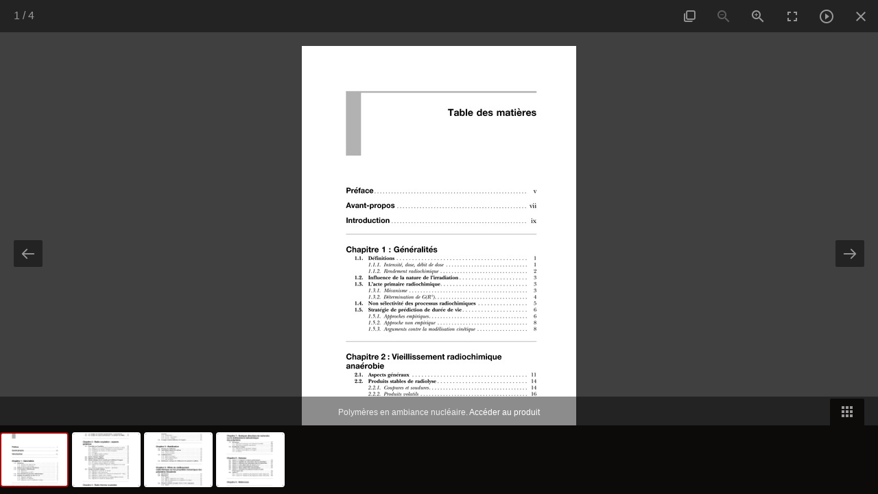

--- FILE ---
content_type: text/html; charset=utf-8
request_url: https://laboutique.edpsciences.fr/product/593/9782759808977/polymeres-en-ambiance-nucleaire/preview?escape=false
body_size: 1465
content:
<!DOCTYPE html>
<html prefix="og: http://ogp.me/ns#">
<head>
  
<script src="https://www.googletagmanager.com/gtag/js?id=G-87XBJMQH3J" async="async"></script>
<script>
//<![CDATA[
      (function() {
        function executeWhenJQueryIsReady() {
          if (typeof jQuery !== 'undefined') {
            jQuery(document).ready(function() {
                    window.dataLayer = window.dataLayer || [];
      function gtag(){dataLayer.push(arguments);}
      gtag('js', new Date());
      gtag('consent', 'default', {
        'analytics_storage': 'denied',
        'ad_storage': 'denied',
        'ad_user_data': 'denied',
        'ad_personalization': 'denied',
        'wait_for_update': 500
      });
      
              gtag('config', 'G-87XBJMQH3J', {
          'linker': {
            'domains': ['laboutique.edpsciences.fr']
          }
        });

      
      
      
      

            });
          } else {
            setTimeout(executeWhenJQueryIsReady, 50);
          }
        }
        executeWhenJQueryIsReady();
      })();

//]]>
</script>



  <meta charset='utf-8' />

  <title></title>

  <meta name='description' content="" />

  <meta name='keywords' content="" />

  <meta name='viewport' content='width=device-width, initial-scale=1'>
  <meta name="turbolinks-cache-control" content="no-cache">


  <link rel="stylesheet" media="all" href="/assets/store-critical-e5030dda3952dc17728dbbcec0633041fa60b0d864c846f8334fd8f48cbe412c.css" />
<link rel="stylesheet" media="all" href="/assets/store-33a36f8da9f79426ee4784fdc9b85574aec6840a155a2c4db16a93d2cded87eb.css" />
<link rel="stylesheet" media="all" href="https://fonts.googleapis.com/css?family=Roboto" />
  <meta name="csrf-param" content="authenticity_token" />
<meta name="csrf-token" content="tODWEGTOBCRSPovlq0ml4yiyyJWijhshtls723lVTuwaA+LlQLrvHbivQP5KF03HIQgjpn1Nk3ZkU7tfCxWPow==" />

  <script src="/assets/store-critical-38f4342f174e9405d4a1309d77010bc38176af8ad8c8c7430176bc03431bc3d7.js"></script>
<script src="/assets/store-ef7a66bd40d9d6d42b2f86497339648d4e08718e516e076577d30ad7adc98b04.js"></script>
  <script src="https://cdnjs.cloudflare.com/ajax/libs/jquery-mousewheel/3.1.13/jquery.mousewheel.min.js"></script>
  <script src="https://cdn.jsdelivr.net/picturefill/2.3.1/picturefill.min.js"></script>

  <link rel='shortcut icon' href='/favicon.ico' />
</head>

<body>
  <div id="lightgallery"></div>

  <script>
//<![CDATA[
      (function() {
        function executeWhenJQueryIsReady() {
          if (typeof jQuery !== 'undefined') {
            jQuery(document).ready(function() {
              
    $('img').lazyload();

            });
          } else {
            setTimeout(executeWhenJQueryIsReady, 50);
          }
        }
        executeWhenJQueryIsReady();
      })();

//]]>
</script>
  <script>
//<![CDATA[
      (function() {
        function executeWhenJQueryIsReady() {
          if (typeof jQuery !== 'undefined') {
            jQuery(document).ready(function() {
              





    $(document).ready(function(){
      $('#lightgallery').lightGallery({
        dynamic: true,
        dynamicEl: [{
            'src': '/images/flippages/679/page-0000.jpg',
            'thumb': '/images/flippages/679/page-0000.jpg',
            'subHtml': "\u003cp class=\"text-center\"\u003ePolymères en ambiance nucléaire. \u003ca href=\"/produit/593/9782759808977/polymeres-en-ambiance-nucleaire\" style=\"color: #fff\"\u003eAccéder au produit\u003c/a\u003e\u003c/p\u003e"
        },{
            'src': '/images/flippages/679/page-0001.jpg',
            'thumb': '/images/flippages/679/page-0001.jpg',
            'subHtml': "\u003cp class=\"text-center\"\u003ePolymères en ambiance nucléaire. \u003ca href=\"/produit/593/9782759808977/polymeres-en-ambiance-nucleaire\" style=\"color: #fff\"\u003eAccéder au produit\u003c/a\u003e\u003c/p\u003e"
        },{
            'src': '/images/flippages/679/page-0002.jpg',
            'thumb': '/images/flippages/679/page-0002.jpg',
            'subHtml': "\u003cp class=\"text-center\"\u003ePolymères en ambiance nucléaire. \u003ca href=\"/produit/593/9782759808977/polymeres-en-ambiance-nucleaire\" style=\"color: #fff\"\u003eAccéder au produit\u003c/a\u003e\u003c/p\u003e"
        },{
            'src': '/images/flippages/679/page-0003.jpg',
            'thumb': '/images/flippages/679/page-0003.jpg',
            'subHtml': "\u003cp class=\"text-center\"\u003ePolymères en ambiance nucléaire. \u003ca href=\"/produit/593/9782759808977/polymeres-en-ambiance-nucleaire\" style=\"color: #fff\"\u003eAccéder au produit\u003c/a\u003e\u003c/p\u003e"
        }],
        preload: 6,
        cssEasing : 'cubic-bezier(0.25, 0, 0.25, 1)',
        download: false,
        closable: false,
        getCaptionFromTitleOrAlt: false
      });
    });

            });
          } else {
            setTimeout(executeWhenJQueryIsReady, 50);
          }
        }
        executeWhenJQueryIsReady();
      })();

//]]>
</script></body>
</html>
